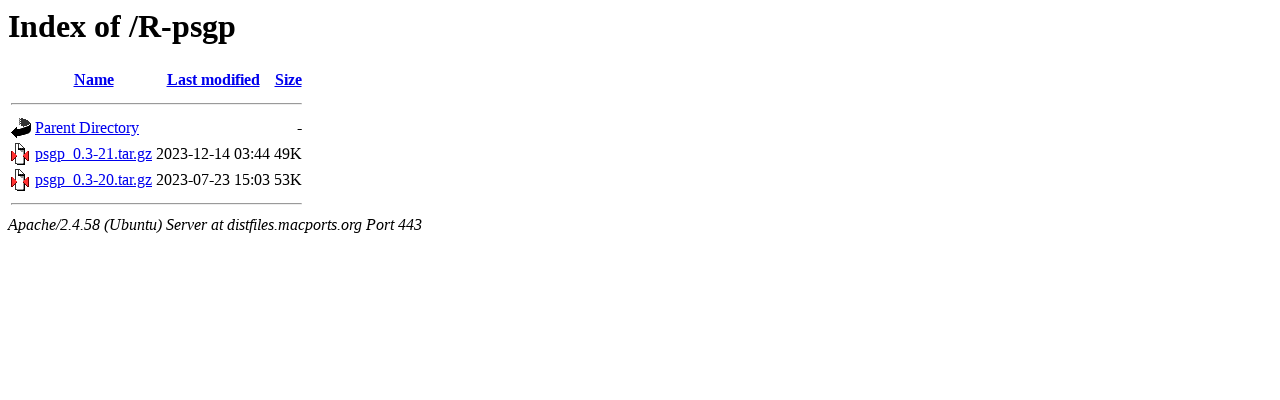

--- FILE ---
content_type: text/html;charset=UTF-8
request_url: https://distfiles.macports.org/R-psgp/?C=S;O=A
body_size: 315
content:
<!DOCTYPE HTML PUBLIC "-//W3C//DTD HTML 3.2 Final//EN">
<html>
 <head>
  <title>Index of /R-psgp</title>
 </head>
 <body>
<h1>Index of /R-psgp</h1>
  <table>
   <tr><th valign="top"><img src="/icons/blank.gif" alt="[ICO]"></th><th><a href="?C=N;O=A">Name</a></th><th><a href="?C=M;O=A">Last modified</a></th><th><a href="?C=S;O=D">Size</a></th></tr>
   <tr><th colspan="4"><hr></th></tr>
<tr><td valign="top"><a href="/"><img src="/icons/back.gif" alt="[PARENTDIR]"></a></td><td><a href="/">Parent Directory</a></td><td>&nbsp;</td><td align="right">  - </td></tr>
<tr><td valign="top"><a href="psgp_0.3-21.tar.gz"><img src="/icons/compressed.gif" alt="[   ]"></a></td><td><a href="psgp_0.3-21.tar.gz">psgp_0.3-21.tar.gz</a></td><td align="right">2023-12-14 03:44  </td><td align="right"> 49K</td></tr>
<tr><td valign="top"><a href="psgp_0.3-20.tar.gz"><img src="/icons/compressed.gif" alt="[   ]"></a></td><td><a href="psgp_0.3-20.tar.gz">psgp_0.3-20.tar.gz</a></td><td align="right">2023-07-23 15:03  </td><td align="right"> 53K</td></tr>
   <tr><th colspan="4"><hr></th></tr>
</table>
<address>Apache/2.4.58 (Ubuntu) Server at distfiles.macports.org Port 443</address>
</body></html>
